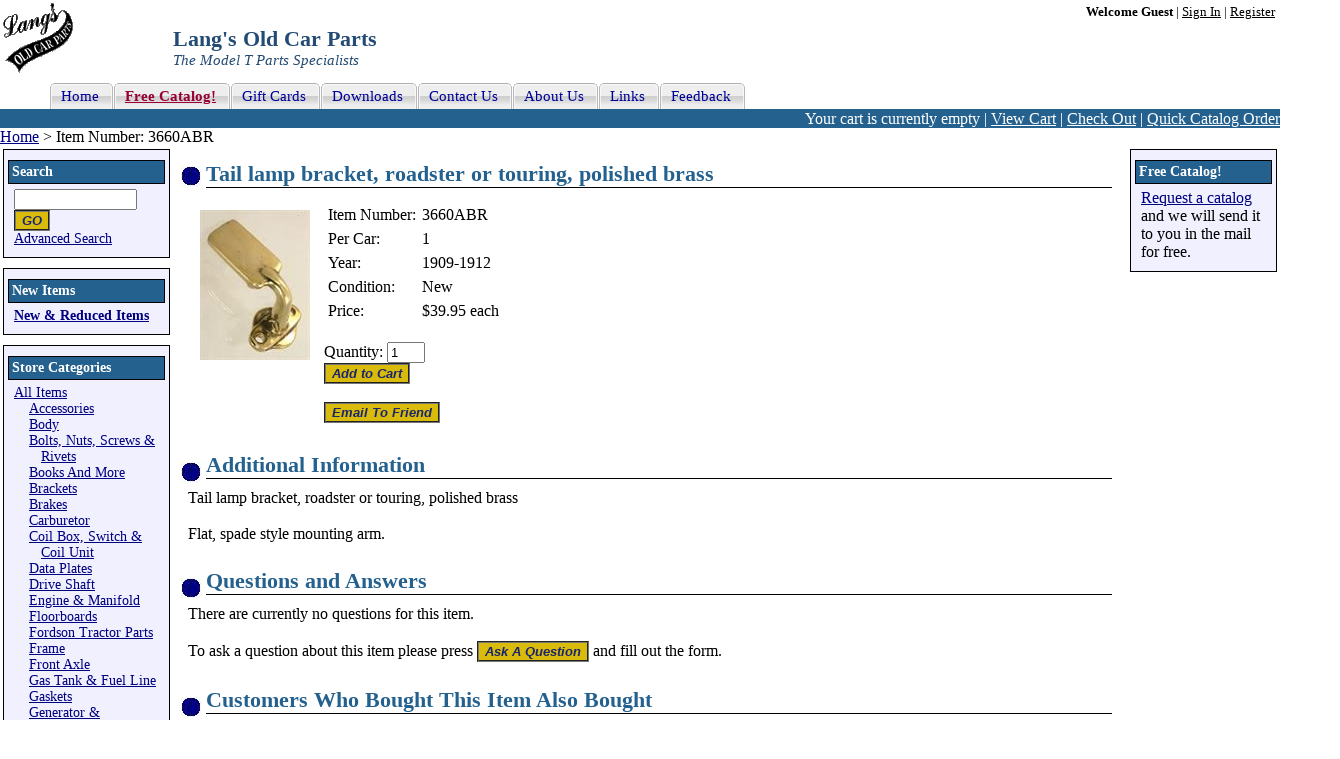

--- FILE ---
content_type: text/html; charset=utf-8
request_url: https://www.modeltford.com/item/3660ABR.aspx
body_size: 4480
content:
<!DOCTYPE html PUBLIC "-//W3C//DTD XHTML 1.0 Transitional//EN" "http://www.w3.org/TR/xhtml1/DTD/xhtml1-transitional.dtd"><html xmlns="http://www.w3.org/1999/xhtml" lang="en" xml:lang="en"><head><meta http-equiv="X-UA-Compatible" content="IE=7" /><title>Model T Tail lamp bracket, roadster or touring, polished brass, 3660ABR
</title><meta http-equiv="Content-Type" content="text/html; charset=utf-8" /><meta name="description" content="Model T Ford Tail lamp bracket, roadster or touring, polished brass Year: 1909-1912, 3660ABR" /><link rel="canonical" href="/item/3660ABR.aspx" /><meta name="keywords" content="tail lamp bracket, tail light bracket, model t tail light bracket" /><meta name="robots" content="index, follow" /><link href="https://cdn.modeltford.com/s.css" rel="stylesheet" type="text/css" media="screen, print" /><link rel="shortcut icon" href="https://cdn.modeltford.com/favicon.ico" type="image/gif" /><link rel="icon" href="https://cdn.modeltford.com/favicon.ico" type="image/gif" /><script language="javascript" type="text/javascript" src="https://cdn.modeltford.com/js.js" ></script><script type="text/javascript">if (document.cookie.indexOf('ga-disable-UA-47723801-1=true') > -1) { window['ga-disable-UA-47723801-1'] = true; } function gaOptout() { document.cookie = 'ga-disable-UA-47723801-1' + '=true; expires=Thu, 31 Dec 2099 23:59:59 UTC; path=/'; window['ga-disable-UA-47723801-1'] = true; window.alert('Google Analytics has been blocked on modeltford.com');}; (function(i,s,o,g,r,a,m){i['GoogleAnalyticsObject']=r;i[r]=i[r]||function(){ (i[r].q=i[r].q||[]).push(arguments)},i[r].l=1*new Date();a=s.createElement(o), m=s.getElementsByTagName(o)[0];a.async=1;a.src=g;m.parentNode.insertBefore(a,m) })(window,document,'script','//www.google-analytics.com/analytics.js','ga'); function onItemClick(number, name, pos, list, link) { var href = link; ga('ec:addProduct', { 'id': number, 'name': name, 'position': pos }); ga('ec:setAction', 'click', {list: list}); ga('send', 'event', 'UX', 'click', 'Results', { 'hitCallback': function() { document.location = href; } }); } </script></head><body itemscope itemtype="http://schema.org/WebPage"><form name="aspnetForm" method="post" action="./3660ABR.aspx?prodid=3660ABR" id="aspnetForm"><div></div><table id="layout" cellspacing="0" cellpadding="0"><tr id="header"><td id="logo" rowspan="2"><a href="/"><img src="https://cdn.modeltford.com/images/LangsScript.gif" alt="Lang's Old Car Parts - Model T Parts" width="70" height="70"/></a></td><td id="account" colspan="2"><b>Welcome Guest</b> | <a href="/account/signin.aspx?return=https%3a%2f%2fwww.modeltford.com%2fitem%2f3660ABR.aspx" rel="nofollow">Sign In</a> | <a href="/account/register.aspx?return=https%3a%2f%2fwww.modeltford.com%2fitem%2f3660ABR.aspx" rel="nofollow">Register</a></td></tr><tr><td id="hdrtitle" colspan="2"><span class="title">Lang&#39;s Old Car Parts</span><br /><span class="subtitle">The Model T Parts Specialists</span></td></tr><tr class="navtr"><td colspan="3"><div id="navT"><ul><li><a href="/"><span>Home</span></a></li><li><a href="/catalogrequests.aspx"><span class="cat">Free Catalog!</span></a></li><li><a href="/gift.aspx"><span>Gift Cards</span></a></li><li><a href="/download.aspx"><span>Downloads</span></a></li><li><a href="/contactus.aspx"><span>Contact Us</span></a></li><li><a href="/aboutus.aspx"><span>About Us</span></a></li><li><a href="/links.aspx"><span>Links</span></a></li><li><a href="/feedback.aspx"><span>Feedback</span></a></li></ul></div></td></tr><tr id="bar"><td colspan="3">Your cart is currently empty | <a href="/cart.aspx" rel="nofollow">View Cart</a> | <a href="/checkout/" rel="nofollow">Check Out</a> | <a href="/cart.aspx#quick" rel="nofollow">Quick Catalog Order</a></td></tr><tr id="bc"><td colspan="4" itemprop="breadcrumb"><a href="/">Home</a> &gt; Item Number: 3660ABR</td></tr><tr><td id="left"><div class="box"><div class="title"><label for="txtsearch">Search</label></div><input type="text" id="txtsearch" onkeypress="return clickButton(event,'btnSearch')" /><input type="button" id="btnSearch" value="GO" class="btn" onclick="search('txtsearch')" /><br /><a href="/search.aspx">Advanced Search</a></div><div class="box"><div class="title">New Items</div><b><a href="/new-items/" >New &amp; Reduced Items</a></b></div><div class="box"><div class="title">Store Categories</div><div id="cat"><span class="icon icon_ad"></span><a href="/model-t-parts/" >All Items</a><div><p><span class="icon icon_ar"></span><a href="/model-t-parts/accessories/" >Accessories</a></p><p><span class="icon icon_ar"></span><a href="/model-t-parts/body/" >Body</a></p><p><span class="icon icon_ar"></span><a href="/model-t-parts/bolts-and-nuts/" >Bolts, Nuts, Screws &amp; Rivets</a></p><p><span class="icon icon_ar"></span><a href="/model-t-parts/books/" >Books And More</a></p><p><span class="icon icon_ar"></span><a href="/model-t-parts/brackets/" >Brackets</a></p><p><span class="icon icon_ar"></span><a href="/model-t-parts/brakes/" >Brakes</a></p><p><span class="icon icon_ar"></span><a href="/model-t-parts/carburetor/" >Carburetor</a></p><p><span class="icon icon_ar"></span><a href="/model-t-parts/coil-box/" >Coil Box, Switch &amp; Coil Unit</a></p><p><span class="icon icon_ar"></span><a href="/model-t-parts/data-plates/" >Data Plates</a></p><p><span class="icon icon_ar"></span><a href="/model-t-parts/drive-shaft/" >Drive Shaft</a></p><p><span class="icon icon_ar"></span><a href="/model-t-parts/engine/" >Engine &amp; Manifold</a></p><p><span class="icon icon_ar"></span><a href="/model-t-parts/floorboards/" >Floorboards</a></p><p><span class="icon icon_ar"></span><a href="/model-t-parts/fordson-tractor-parts/" >Fordson Tractor Parts</a></p><p><span class="icon icon_ar"></span><a href="/model-t-parts/frame/" >Frame</a></p><p><span class="icon icon_ar"></span><a href="/model-t-parts/front-axle/" >Front Axle</a></p><p><span class="icon icon_ar"></span><a href="/model-t-parts/gas-tank-and-fuel-line/" >Gas Tank &amp; Fuel Line</a></p><p><span class="icon icon_ar"></span><a href="/model-t-parts/gaskets/" >Gaskets</a></p><p><span class="icon icon_ar"></span><a href="/model-t-parts/generator-and-alternator/" >Generator &amp; Alternator</a></p><p><span class="icon icon_ar"></span><a href="/model-t-parts/gift-ideas/" >Gift Ideas</a></p><p><span class="icon icon_ar"></span><a href="/model-t-parts/horn-and-whistles/" >Horn &amp; Whistles</a></p><p><span class="icon icon_ar"></span><a href="/model-t-parts/lights/" >Lights</a></p><p><span class="icon icon_ar"></span><a href="/model-t-parts/mirrors/" >Mirrors</a></p><p><span class="icon icon_ar"></span><a href="/model-t-parts/muffler-and-exhaust/" >Muffler &amp; Exhaust</a></p><p><span class="icon icon_ar"></span><a href="/model-t-parts/nrs-parts/" >N, R &amp; S parts</a></p><p><span class="icon icon_ar"></span><a href="/model-t-parts/pickup-bed/" >Pickup Bed</a></p><p><span class="icon icon_ar"></span><a href="/model-t-parts/radiator-fan-and-water-pump/" >Radiator, Fan &amp; Water Pump</a></p><p><span class="icon icon_ar"></span><a href="/model-t-parts/rear-axle/" >Rear Axle</a></p><p><span class="icon icon_ar"></span><a href="/model-t-parts/ruckstell-axle/" >Ruckstell Axle</a></p><p><span class="icon icon_ar"></span><a href="/model-t-parts/specials/" >Specials and Used Items</a></p><p><span class="icon icon_ar"></span><a href="/model-t-parts/speed-equipment/" >Speed Equipment</a></p><p><span class="icon icon_ar"></span><a href="/model-t-parts/speedometer/" >Speedometer</a></p><p><span class="icon icon_ar"></span><a href="/model-t-parts/springs-and-shackles/" >Springs &amp; Shackles</a></p><p><span class="icon icon_ar"></span><a href="/model-t-parts/starter/" >Starter</a></p><p><span class="icon icon_ar"></span><a href="/model-t-parts/starting-crank/" >Starting Crank</a></p><p><span class="icon icon_ar"></span><a href="/model-t-parts/steering/" >Steering</a></p><p><span class="icon icon_ar"></span><a href="/model-t-parts/timer-and-distributor/" >Timer &amp; Distributor</a></p><p><span class="icon icon_ar"></span><a href="/model-t-parts/tire-wheels-bearings-and-caps/" >Tire, Wheels, Bearings &amp; Caps</a></p><p><span class="icon icon_ar"></span><a href="/model-t-parts/ton-truck/" >Ton Truck</a></p><p><span class="icon icon_ar"></span><a href="/model-t-parts/tt/" >Ton Truck Body</a></p><p><span class="icon icon_ar"></span><a href="/model-t-parts/tools/" >Tools</a></p><p><span class="icon icon_ar"></span><a href="/model-t-parts/top/" >Top &amp; Roof</a></p><p><span class="icon icon_ar"></span><a href="/model-t-parts/transmission-and-pedal/" >Transmission &amp; Pedal</a></p><p><span class="icon icon_ar"></span><a href="/model-t-parts/universal-joint-and-parts/" >Universal Joint</a></p><p><span class="icon icon_ar"></span><a href="/model-t-parts/upholstery/" >Upholstery</a></p><p><span class="icon icon_ar"></span><a href="/model-t-parts/windshields/" >Windshields</a></p><p><span class="icon icon_ar"></span><a href="/model-t-parts/wiring/" >Wiring</a></p></div></div></div><div id="sprL">&nbsp;</div></td><td id="center"><div itemscope itemtype="http://schema.org/Product"><div class="box"><h1><span itemprop="name">Tail lamp bracket, roadster or touring, polished brass</span></h1><div class="proddt" ><table><tr><td><table><tr><td colspan="3" ><a href="https://cdn.modeltford.com/i/c/475717l.jpg" target="_blank" ><img src="https://cdn.modeltford.com/i/c/475717s.jpg" alt="Model T Tail lamp bracket, roadster or touring, polished brass - 3660ABR" width="110" height="150" itemprop="image"/></a></td></tr></table></td><td><table><tr><td>Item Number:</td><td><span itemprop="productID">3660ABR</span></td></tr><tr><td>Per Car:</td><td>1</td></tr><tr><td>Year:</td><td>1909-1912</td></tr><tbody itemprop="offers" itemscope itemtype="http://schema.org/Offer"><tr><td>Condition:</td><td><span itemprop="itemCondition" href="http://schema.org/NewCondition">New</span></td></tr><tr><td>Price:</td><td><span itemprop="price">$39.95</span> each</td></tr></tbody></table><br /><label for="atc_3660ABR">Quantity:</label> <input type="text" id="atc_3660ABR" value="1" class="atcqt" maxlength="4"/><br/><input type="button" class="btn" value="Add to Cart" onclick="atc('3660ABR');" title="Add 3660ABR to your shopping cart." /><br /><br /><input type="button" class="btn" value="Email To Friend" onclick="etf('3660ABR');" title="Email 3660ABR to a friend." /></td></tr></table></div></div><div class="box"><div class="title">Additional Information</div><div itemprop="description">Tail lamp bracket, roadster or touring, polished brass<br /><br />Flat, spade style mounting arm.</div></div><div class="box"><div class="title">Questions and Answers</div>There are currently no questions for this item.<br /><br />To ask a question about this item please press <input type="button" class="btn" value="Ask A Question" onclick="faq('3660ABR');" title="Ask a question about 3660ABR." /> and fill out the form.</div><div class="box"><div class="title">Customers Who Bought This Item Also Bought</div><table id="pl" cellspacing="0"><tr><th><div style="width:75px;">&nbsp;&nbsp;</div></th><th>Description</th><th>Price</th></tr><tr><td class="img"><a href="/item/3657MB.aspx" onclick="onItemClick('3657MB', 'Bolt nut and washer for mounting Sidelight brackets to firewall, BRASS', '1', 'Purchased With', '/item/3657MB.aspx'); return !ga.loaded;"><img src="https://cdn.modeltford.com/i/c/348t.jpg" alt="Model T Bolt nut and washer for mounting Sidelight brackets to firewall, BRASS" width="75" height="62"/></a></td><td class="desc"><a href="/item/3657MB.aspx" onclick="onItemClick('3657MB', 'Bolt nut and washer for mounting Sidelight brackets to firewall, BRASS', '1', 'Purchased With', '/item/3657MB.aspx'); return !ga.loaded;">Bolt nut and washer for mounting Sidelight brackets to firewall, BRASS</a><ul><li>Item Number : 3657MB</li><li>Year : 1909-1912</li></ul></td><td class="pri">$6.95 each<br /><br /><input type="button" class="btn" value="Add to Cart" onclick="atc('3657MB');" title="Add 3657MB to your shopping cart." /></td></tr><tr class="alt"><td class="img"><a href="/item/3945S.aspx" onclick="onItemClick('3945S', 'Hose clamps, original style, set of 6', '2', 'Purchased With', '/item/3945S.aspx'); return !ga.loaded;"><img src="https://cdn.modeltford.com/i/c/1824t.jpg" alt="Model T Hose clamps, original style, set of 6" width="75" height="50"/></a></td><td class="desc"><a href="/item/3945S.aspx" onclick="onItemClick('3945S', 'Hose clamps, original style, set of 6', '2', 'Purchased With', '/item/3945S.aspx'); return !ga.loaded;">Hose clamps, original style, set of 6</a><ul><li>Item Number : 3945S</li><li>Year : 1909-1927</li></ul></td><td class="pri">$16.95 set<br /><br /><input type="button" class="btn" value="Add to Cart" onclick="atc('3945S');" title="Add 3945S to your shopping cart." /></td></tr><tr><td class="img"><a href="/item/4812BR.aspx" onclick="onItemClick('4812BR', 'Step plates, solid brass, Ford script', '3', 'Purchased With', '/item/4812BR.aspx'); return !ga.loaded;"><img src="/i/d/2931902t.jpg" alt="Model T Step plates, solid brass, Ford script"/></a></td><td class="desc"><a href="/item/4812BR.aspx" onclick="onItemClick('4812BR', 'Step plates, solid brass, Ford script', '3', 'Purchased With', '/item/4812BR.aspx'); return !ga.loaded;">Step plates, solid brass, Ford script</a><ul><li>Item Number : 4812BR</li><li>Year : 1909-1927</li></ul></td><td class="pri">$79.95 each<br /><br /><input type="button" class="btn" value="Add to Cart" onclick="atc('4812BR');" title="Add 4812BR to your shopping cart." /></td></tr><tr class="alt"><td class="img"><a href="/item/4812SB.aspx" onclick="onItemClick('4812SB', 'Brass step plate bolt set, for 1 plate', '4', 'Purchased With', '/item/4812SB.aspx'); return !ga.loaded;"><img src="https://cdn.modeltford.com/i/c/1486670t.jpg" alt="Model T Brass step plate bolt set, for 1 plate" width="32" height="75"/></a></td><td class="desc"><a href="/item/4812SB.aspx" onclick="onItemClick('4812SB', 'Brass step plate bolt set, for 1 plate', '4', 'Purchased With', '/item/4812SB.aspx'); return !ga.loaded;">Brass step plate bolt set, for 1 plate</a><ul><li>Item Number : 4812SB</li><li>Year : 1909-1927</li></ul></td><td class="pri">$2.35 set<br /><br /><input type="button" class="btn" value="Add to Cart" onclick="atc('4812SB');" title="Add 4812SB to your shopping cart." /></td></tr><tr><td class="img"><a href="/item/3513MB.aspx" onclick="onItemClick('3513MB', 'Brass bolt set for mounting steering column to firewall.', '5', 'Purchased With', '/item/3513MB.aspx'); return !ga.loaded;"><img src="https://cdn.modeltford.com/i/c/474389t.jpg" alt="Model T Brass bolt set for mounting steering column to firewall." width="72" height="75"/></a></td><td class="desc"><a href="/item/3513MB.aspx" onclick="onItemClick('3513MB', 'Brass bolt set for mounting steering column to firewall.', '5', 'Purchased With', '/item/3513MB.aspx'); return !ga.loaded;">Brass bolt set for mounting steering column to firewall.</a><ul><li>Item Number : 3513MB</li><li>Year : 1906-1911</li></ul></td><td class="pri">$36.95 set<br /><br /><input type="button" class="btn" value="Add to Cart" onclick="atc('3513MB');" title="Add 3513MB to your shopping cart." /></td></tr><tr><th colspan="3">&nbsp;</th></tr></table></div></div><div id="sprC">&nbsp;</div></td><td id="right"><div class="box"><div class="title">Free Catalog!</div><a href="/catalogrequests.aspx">Request a catalog</a> and we will send it to you in the mail for free.</div><div id="sprR">&nbsp;</div></td></tr><tr><td class="alg"></td><td id="footer"><div id="box"><div style="float: right;"><!-- McAfee SECURE Engagement Trustmark for modeltford.com --><a target="_blank" href="https://www.mcafeesecure.com/verify?host=modeltford.com"><img class="mfes-trustmark" border="0" 

src="//cdn.ywxi.net/meter/modeltford.com/102.gif?w=120" width="120" height="50" title="McAfee SECURE sites help keep you safe from identity theft, credit 

card fraud, spyware, spam, viruses and online scams" alt="McAfee SECURE sites help keep you safe from identity theft, credit card fraud, spyware, spam, 

viruses and online scams" oncontextmenu="window.open('https://www.mcafeesecure.com/verify?host=modeltford.com'); return false;"></a><!-- End McAfee SECURE Engagement Trustmark for modeltford.com --></div>Copyright © 2026, Langs Old Car Parts, Inc. All Rights Reserved<br />For customer service please call <b>(800) 872-7871. or 978-939-5500</b><br /><a href="/">Home Page</a> - <a href="/contactus.aspx">Contact Us</a> - <a href="/privacy.aspx">Privacy Policy</a> - <a href="/feedback.aspx">Feedback</a></div></td><td class="alg"></td></tr></table><script type="text/javascript">ga('create', 'UA-47723801-1', 'auto'); ga('require', 'ec', 'ec.js'); ga('set', 'anonymizeIp', true);  ga('ec:addImpression', {'id': '3657MB', 'name': 'Bolt nut and washer for mounting Sidelight brackets to firewall, BRASS', 'list': 'Purchased With', 'position': 1}); ga('ec:addImpression', {'id': '3945S', 'name': 'Hose clamps, original style, set of 6', 'list': 'Purchased With', 'position': 2}); ga('ec:addImpression', {'id': '4812BR', 'name': 'Step plates, solid brass, Ford script', 'list': 'Purchased With', 'position': 3}); ga('ec:addImpression', {'id': '4812SB', 'name': 'Brass step plate bolt set, for 1 plate', 'list': 'Purchased With', 'position': 4}); ga('ec:addImpression', {'id': '3513MB', 'name': 'Brass bolt set for mounting steering column to firewall.', 'list': 'Purchased With', 'position': 5}); ga('ec:addProduct', { 'id': '3660ABR', 'name': 'Tail lamp bracket, roadster or touring, polished brass', 'position': 1}); ga('ec:setAction', 'detail'); ga('require', 'GTM-PR235HC'); ga('send', 'pageview'); </script><div><input type="hidden" name="__VIEWSTATEGENERATOR" id="__VIEWSTATEGENERATOR" value="8BBE731A" /></div><input type="hidden" name="__VIEWSTATE" id="__VIEWSTATE" value="/wEPDwULLTE2MTMwNDg3MDFkZL8gALRH1lfCuXa2p3543hrtks9ni2/6kKwOCAyEDdgT" /></form></body></html>